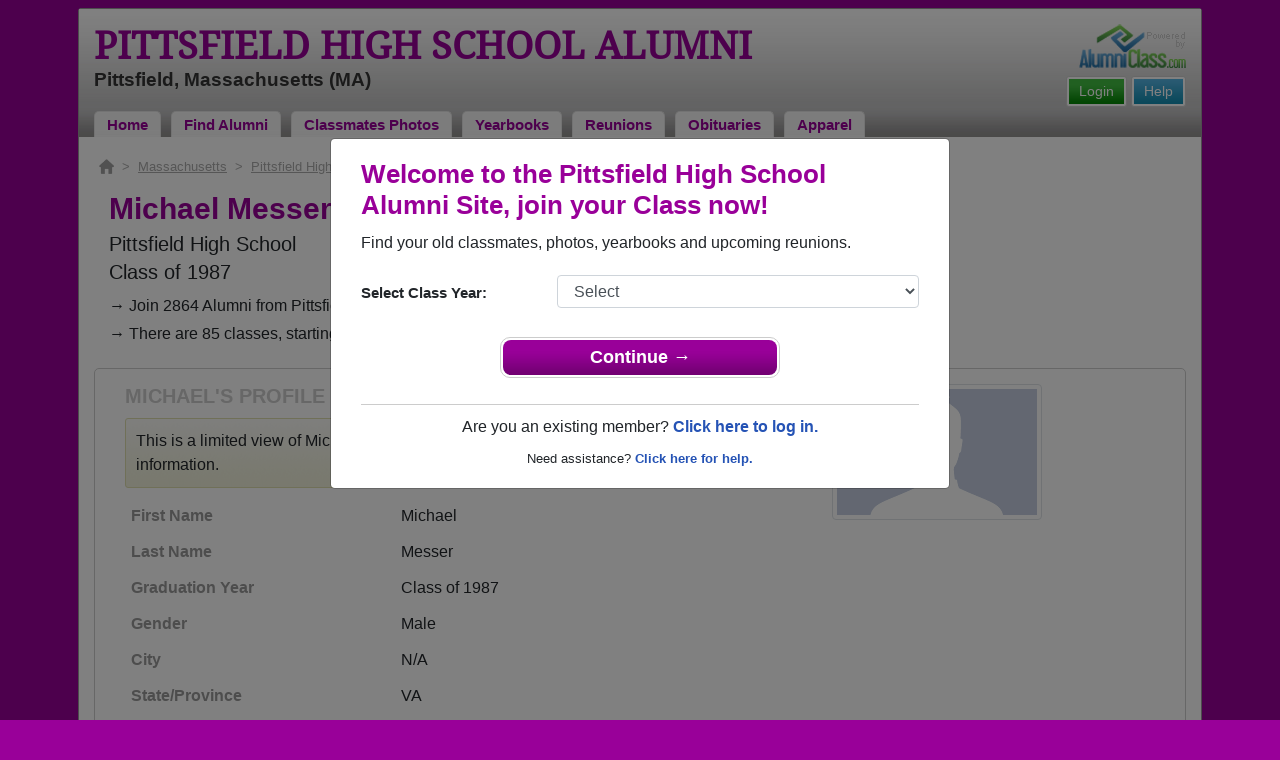

--- FILE ---
content_type: text/html; charset=UTF-8
request_url: https://www.alumniclass.com/pittsfield-high-school-ma/profile/michael-messer/6733622/
body_size: 8267
content:
<!doctype html>
<html class="no-js" lang="en">

<head>

    
			<script>
				window.dataLayer = window.dataLayer || [];
				window.dataLayer.push({
					content_group: 'Profile',
school_type: 'High School',
state: 'MA',
school: 'Pittsfield High School'
				})
			</script>
			

    <!-- Google Tag Manager -->
    <script>(function(w,d,s,l,i){w[l]=w[l]||[];w[l].push({'gtm.start':
    new Date().getTime(),event:'gtm.js'});var f=d.getElementsByTagName(s)[0],
    j=d.createElement(s),dl=l!='dataLayer'?'&l='+l:'';j.async=true;j.src=
    'https://www.googletagmanager.com/gtm.js?id='+i+dl;f.parentNode.insertBefore(j,f);
    })(window,document,'script','dataLayer','GTM-WX3HKBM');</script>
    <!-- End Google Tag Manager -->

    <meta charset="utf-8">
    <meta http-equiv="x-ua-compatible" content="ie=edge">

    <title>Michael Messer Class of 1987 Alumni - Pittsfield High School MA</title>

    <meta name="description" content="Michael Messer Alumni from Pittsfield High School in Massachusetts. Graduation Year: Class of 1987. Gender: Male. Occupation: Military PIlot.">
<meta name="author" content="AlumniClass.com">


    

    <meta name="viewport" content="width=device-width, initial-scale=1">

    <link rel="shortcut icon" type="image/x-icon" href="https://ac-cdn.alumniclass.com/v3/_images/logos/favicon.ico">
    <link rel="icon" href="https://ac-cdn.alumniclass.com/v3/_images/logos/favicon.ico">

    <link rel="canonical" href="https://www.alumniclass.com/pittsfield-high-school-ma/profile/michael-messer/6733622/" />

    <style media="all">
@import url(/v3/_css/packed-school.min_2019-01-24.css);
body { background-color:#990099; }
.dropbtn, #mobile-menu, .button-prim a { background-color:#990099; }
.main { border:8px solid #990099; }
.school-name a, .menu a, .h1-home a, .color1, .color1 a, #page-title { color:#990099; }
.underline1, #mobileNav { border-bottom: 1px solid #990099; }
.feeBox { border: 4px solid #990099; }
</style>


    <script type="text/javascript" src="https://ac-cdn.alumniclass.com/v3/_javascript/packed-school.min_2020-03-05.js"></script>
<script type="text/javascript" src="https://ac-cdn.alumniclass.com/v3/_javascript/remote/sdk.js"></script>


    
				<script type="application/ld+json"> 
				{
					"@context": "http://schema.org/",
					"@type": "ProfilePage",
					"@id": "https://www.alumniclass.com/pittsfield-high-school-ma/profile/michael-messer/6733622/",
					"url": "https://www.alumniclass.com/pittsfield-high-school-ma/profile/michael-messer/6733622/",
					"description": "Michael Messer's profile on Alumniclass.com. Reconnect with classmates from Pittsfield High School. Join for free!",
					"inLanguage": "en-US",
					"dateModified": "2023-05-30T05:00:00-07:00",
		            
		            "potentialAction": [
		                {
		                    "@type": "ReadAction",
		                    "target": [ "https://www.alumniclass.com/pittsfield-high-school-ma/profile/michael-messer/6733622/" ]
		                }
		            ],
				    "mainEntity": {
				        "@type": "Person",
				        "name": "Michael Messer",
				        
				        "givenName" : "Michael",
				        "familyName" : "Messer",
				        
						"gender": "Male",
						
						
				        "alumniOf": {
				            "@type": "HighSchool",
				            "@id": "https://www.alumniclass.com/pittsfield-high-school-ma/",
				            "url": "https://www.alumniclass.com/pittsfield-high-school-ma/",
				            "name": "Pittsfield High School"
				        }
				    }
				}
				</script>
			

    <!-- Facebook Pixel Code -->
    <script>
      !function(f,b,e,v,n,t,s)
      {if(f.fbq)return;n=f.fbq=function(){n.callMethod?
      n.callMethod.apply(n,arguments):n.queue.push(arguments)};
      if(!f._fbq)f._fbq=n;n.push=n;n.loaded=!0;n.version='2.0';
      n.queue=[];t=b.createElement(e);t.async=!0;
      t.src=v;s=b.getElementsByTagName(e)[0];
      s.parentNode.insertBefore(t,s)}(window, document,'script',
      'https://connect.facebook.net/en_US/fbevents.js');
      fbq('init', '533478423752886');
      fbq('track', 'PageView');
    </script>
    <noscript><img height="1" width="1" style="display:none"
      src="https://www.facebook.com/tr?id=533478423752886&ev=PageView&noscript=1"
    /></noscript>
    <!-- End Facebook Pixel Code -->

</head>

<body>

    <!-- Google Tag Manager (noscript) -->
    <noscript><iframe src="https://www.googletagmanager.com/ns.html?id=GTM-WX3HKBM"
    height="0" width="0" style="display:none;visibility:hidden"></iframe></noscript>
    <!-- End Google Tag Manager (noscript) -->

	<style>
    #myModal {
		cursor:auto;
	}
    </style>

	<div id="fb-root"></div>
    
    <div id="modalBox"></div>
    
    
					<script type="text/javascript">
						function showModalRegNew(schoolUri, schoolName, color, isLower) {
							
							var html = '<div id="myModal" class="modal fade" role="dialog">';
							
							html += '<div class="modal-dialog">';
						
							html += '<div class="modal-content">';
						
							html += '<div id="reg-modal" class="modal-body" style="padding:20px 30px;">';
							
							
							html += '<h2 style="margin-bottom:10px; color:' + color + '; font-weight:bold;">Welcome to the ' + schoolName + ' Site, join your Class now!</h2>';
							
							html += '<p style="margin:0 0 20px 0;">Find your old classmates, photos, yearbooks and upcoming reunions.</p>';
							
							html += '<form action="/pittsfield-high-school-ma/alumni-join" method="get">';
							
							html += '<div id="graduationYear" class="form-group row"><label class="col-sm-4 col-form-label" style="font-size:15px;">Select Class Year:</label><div class="col-sm-8"><select size="1" name="c" id="class_year" class="form-control"><option value="0">Select</option><option value=\'2026\'>2026</option><option value=\'2025\'>2025</option><option value=\'2024\'>2024</option><option value=\'2023\'>2023</option><option value=\'2022\'>2022</option><option value=\'2021\'>2021</option><option value=\'2020\'>2020</option><option value=\'2019\'>2019</option><option value=\'2018\'>2018</option><option value=\'2017\'>2017</option><option value=\'2016\'>2016</option><option value=\'2015\'>2015</option><option value=\'2014\'>2014</option><option value=\'2013\'>2013</option><option value=\'2012\'>2012</option><option value=\'2011\'>2011</option><option value=\'2010\'>2010</option><option value=\'2009\'>2009</option><option value=\'2008\'>2008</option><option value=\'2007\'>2007</option><option value=\'2006\'>2006</option><option value=\'2005\'>2005</option><option value=\'2004\'>2004</option><option value=\'2003\'>2003</option><option value=\'2002\'>2002</option><option value=\'2001\'>2001</option><option value=\'2000\'>2000</option><option value=\'1999\'>1999</option><option value=\'1998\'>1998</option><option value=\'1997\'>1997</option><option value=\'1996\'>1996</option><option value=\'1995\'>1995</option><option value=\'1994\'>1994</option><option value=\'1993\'>1993</option><option value=\'1992\'>1992</option><option value=\'1991\'>1991</option><option value=\'1990\'>1990</option><option value=\'1989\'>1989</option><option value=\'1988\'>1988</option><option value=\'1987\'>1987</option><option value=\'1986\'>1986</option><option value=\'1985\'>1985</option><option value=\'1984\'>1984</option><option value=\'1983\'>1983</option><option value=\'1982\'>1982</option><option value=\'1981\'>1981</option><option value=\'1980\'>1980</option><option value=\'1979\'>1979</option><option value=\'1978\'>1978</option><option value=\'1977\'>1977</option><option value=\'1976\'>1976</option><option value=\'1975\'>1975</option><option value=\'1974\'>1974</option><option value=\'1973\'>1973</option><option value=\'1972\'>1972</option><option value=\'1971\'>1971</option><option value=\'1970\'>1970</option><option value=\'1969\'>1969</option><option value=\'1968\'>1968</option><option value=\'1967\'>1967</option><option value=\'1966\'>1966</option><option value=\'1965\'>1965</option><option value=\'1964\'>1964</option><option value=\'1963\'>1963</option><option value=\'1962\'>1962</option><option value=\'1961\'>1961</option><option value=\'1960\'>1960</option><option value=\'1959\'>1959</option><option value=\'1958\'>1958</option><option value=\'1957\'>1957</option><option value=\'1956\'>1956</option><option value=\'1955\'>1955</option><option value=\'1954\'>1954</option><option value=\'1953\'>1953</option><option value=\'1952\'>1952</option><option value=\'1951\'>1951</option><option value=\'1950\'>1950</option></select></div></div>';
						
							html += '</form>';
							
							html += '<div style="padding-top:5px; padding-bottom:0; margin:0 auto; max-width:280px;">';
						
							html += '<div class="button-prim" style="margin:5px 0;"><a style="padding:4px 30px; background-color:'+color+'; font-size:18px;" title="Register as an ' + ((isLower == 1) ? 'member' : 'alumni') + ' of ' + schoolName + '" href="javascript:;" onclick="document.forms[0].submit();" target="_self">Continue &rarr;</a></div>&nbsp;';
							
							html += '</div>';


							html += '<div style="border-top:1px solid #ccc;">';
						
							html += '<p style="font-size:16px; text-align:center; margin-top:10px; margin-bottom:10px;">Are you an existing member? <a rel="nofollow" style="font-weight:bold;" href="/' + schoolUri + '/member-login/">Click here to log in.</a></p>';
							
							html += '<p style="font-size:13px; text-align:center; margin-top:0; margin-bottom:0;">Need assistance? <a rel="nofollow" style="font-weight:bold;" href="/' + schoolUri + '/contact/">Click here for help.</a></p>';
							
							html += '</div>';
							
							
							html += '</div>';
							
							html += '</div>';
							
							html += '</div>';
							
							html += '</div>';
							
							document.getElementById('modalBox').innerHTML = html;
						
							$("#myModal").modal(
								{
									backdrop: 'static'
								}
							);
							
						}
					</script>
				
<script type="text/javascript">setTimeout("showModalRegNew('pittsfield-high-school-ma', 'Pittsfield High School Alumni', '#990099', '0');", 1000);</script>

			<script type="text/javascript">
				FB.init({appId: "291485707632121", version: 'v19.0', status: true, cookie: true});
			
				function postToFeed() {				
					// calling the API ...
					var obj = {
					method: 'feed',
					redirect_uri: 'https://www.alumniclass.com/pittsfield-high-school-ma',
					link: 'https://www.alumniclass.com/pittsfield-high-school-ma/',
		picture: 'https://www.alumniclass.com/v3/_images/photos/share_reunion2.jpg',
					name: 'Pittsfield High School',
					description: 'Join our new  Alumni site! Post class reunions, class photos, alumni profiles, school apparel and more!'
				};
				
				function callback(response) {
					if (response['post_id']) {
		
					}
				}
				
				FB.ui(obj, callback);
			}
			</script>
		

    
    <div class="container main">

		<div class="main-inner">
        
        	<header>
            
            	<div class="row">
            	
                    <div class="col-md-9">
                
                        <h3 class="school-name"><a title="Pittsfield High School Alumni" href="/pittsfield-high-school-ma/" target="_self">Pittsfield High School Alumni</a></h3>
                        
                        <h3 class="school-address">Pittsfield, Massachusetts (MA)</h3>
                    
                    </div>
                    
                    <div class="col-md-3">
                        
                        <a title="High School Alumni Reunions by AlumniClass" id="powered-by" href="https://www.alumniclass.com/" target="_self"></a>
                        
                        <div class="clearfix"></div>
                        
                        <div id="nav-btn-1" class="hdr-button"><a rel="nofollow" title="Help &amp; Support" href="/pittsfield-high-school-ma/contact/" target="_self" class="blue">Help</a></div><div id="nav-btn-2" class="hdr-button"><a rel=”nofollow” title="Login to Pittsfield High School Alumni Site" href="/pittsfield-high-school-ma/member-login/" target="_self" class="green">Login</a></div>
                        
		                
                  
                    </div>
                
                </div>
                
                
				 <div id="menu" class="menu">

					<a title="Pittsfield High School Alumni Home"
			 href="/pittsfield-high-school-ma/">Home</a>
			
					<a title="Find Pittsfield High School Alumni" href="/pittsfield-high-school-ma/alumni-classmates/">Find Alumni</a>
					<a title="Pittsfield High School Classmates Photos" href="/pittsfield-high-school-ma/photos/">Classmates Photos</a>
				
					<a title="Pittsfield High School Yearbooks" href="/pittsfield-high-school-ma/yearbooks/">Yearbooks</a>
					<a title="Find Pittsfield High School Reunions" href="/pittsfield-high-school-ma/alumni-class-reunions/">Reunions</a>
					<a title="Pittsfield High School Obituaries" href="/pittsfield-high-school-ma/in-memory/">Obituaries</a>
					
					<a title="Pittsfield High School  Apparel Store" href="https://apparelnow.com/pittsfield-high-schoolg154-apparel/">Apparel</a>
					
				 </div>
			
                
                <div class="clearfix"></div>
                
            </header>
            
            
				<div id="mobile-menu">
			<div class="hdr-button"><a rel="nofollow" title="Help &amp; Support" href="/pittsfield-high-school-ma/contact/" target="_self" class="blue">Help</a></div><div class="hdr-button"><a rel=”nofollow” title="Login to Pittsfield High School Alumni Site" href="/pittsfield-high-school-ma/member-login/" target="_self" class="green">Login</a></div>
					 <div class="dropdown">
					  <button class="dropbtn" type="button" id="dropdownMenuButton" data-toggle="dropdown" aria-haspopup="true" aria-expanded="false"><img width="26" src="https://ac-cdn.alumniclass.com/v3/_images/misc/menu-btn.png"> Menu</button>
					  <div id="school-menu" class="dropdown-menu" aria-labelledby="dropdownMenuButton">
						<a class="dropdown-item" title="Pittsfield High School Alumni Home"
				 href="/pittsfield-high-school-ma/">Home</a>
						<a class="dropdown-item" title="Find Pittsfield High School Alumni" href="/pittsfield-high-school-ma/alumni-classmates/">Find Alumni</a>
						<a class="dropdown-item" title="Pittsfield High School Classmates Photos" href="/pittsfield-high-school-ma/photos/">Classmates Photos</a>
				
						<a class="dropdown-item" title="Pittsfield High School Yearbooks" href="/pittsfield-high-school-ma/yearbooks/">Yearbooks</a>
						<a class="dropdown-item" title="Find Pittsfield High School Reunions" href="/pittsfield-high-school-ma/alumni-class-reunions/">Reunions</a>
						<a class="dropdown-item" title="Pittsfield High School Obituaries" href="/pittsfield-high-school-ma/in-memory/">Obituaries</a>
					
						<a class="dropdown-item" title="Pittsfield High School  Apparel Store" href="https://apparelnow.com/pittsfield-high-schoolg154-apparel/">School Apparel</a>
					
					  </div>
					</div>
				
				</div>
			

            
            
            <div class="container content">

            	
			    <script type="application/ld+json">
			    {
			      "@context": "https://schema.org",
			      "@type": "BreadcrumbList",
			      "itemListElement": [{
			        "@type": "ListItem",
			        "position": 1,
			        "name": "Massachusetts",
			        "item": "https://www.alumniclass.com/massachusetts-high-school-alumni/"
			      },{
			        "@type": "ListItem",
			        "position": 2,
			        "name": "Pittsfield High School",
			        "item": "https://www.alumniclass.com/pittsfield-high-school-ma/"
			      },{
			        "@type": "ListItem",
			        "position": 3,
			        "name": "Class of 1987",
			        "item": "https://www.alumniclass.com/pittsfield-high-school-ma/class-1987/"
			      },{
			        "@type": "ListItem",
			        "position": 4,
			        "name": "Michael Messer"
			      }]
			    }
			    </script>

				<div style="font-size:13px; color:#aaa; margin-bottom:5px;">
					<a title="Find Your School" href="/"><img alt="AlumniClass Home" style="width:15px; position:relative; top:-1px;" src="/images/home.png"></a>&nbsp;&nbsp;>&nbsp;
					<a title="Massachusetts Alumni Class Reunion Websites" style="color:#aaa; text-decoration:underline;" href="/massachusetts-high-school-alumni/">Massachusetts</a>&nbsp;&nbsp;>&nbsp;
					<a title="Pittsfield High School Alumni" style="color:#aaa; text-decoration:underline;" href="/pittsfield-high-school-ma/">Pittsfield High School</a>&nbsp;&nbsp;>&nbsp;
					<a title="Pittsfield High School Alumni - Class of 1987" style="color:#aaa; text-decoration:underline;" href="/pittsfield-high-school-ma/class-1987/">Class of 1987</a>&nbsp;&nbsp;>&nbsp;
					Michael Messer
				</div>
			
			<div style="padding:10px;">
		
					<h1 class="color1" style="margin-bottom:5px; font-size:30px;">Michael Messer</h1>

					<h5 style="margin-bottom:4px;">Pittsfield High School</h5>

					<h5>Class of 1987</h5>
							
				<p style="margin-bottom:20px; font-size:16px; line-height:28px;">&rarr; Join 2864 Alumni from Pittsfield High School that have already claimed their alumni profiles.<br>&rarr; There are 85 classes, starting with the class of 1900 all the way up to class of 2023.</p>

				<style>
		        @media screen and (max-width: 780px) {
		          #main-pic-right {
		            display:none;
		          }
		          #main-pic-left {
		            display:inherit;
		          }
		        }
		        @media screen and (min-width: 781px) {
		          #main-pic-right {
		            display:inherit;
		          }
		          #main-pic-left {
		            display:none;
		          }
		        }
				</style>

				<div class="whiteBoxRnd row" style="padding:15px;">

					<div class="col-md-12">

						<div class="row">

					<div class="col-md-8">
					
						<h3 class="grey-title" style="font-size:20px;">MICHAEL'S PROFILE</h3>
						
			
						<div style="font-size:16px; margin:10px 0;" class="msg">
							This is a limited view of Michael's profile, <a rel="nofollow" href="/pittsfield-high-school-ma/alumni-join/"><strong>register</strong></a> for free or <a rel="nofollow" href="/pittsfield-high-school-ma/member-login/?ft=/pittsfield-high-school-ma/profile/michael-messer/6733622/"><strong>login</strong></a> to view all their profile information.
						</div>

						<img id="main-pic-left" alt="No photo uploaded" class="img-thumbnail" src="https://ac-cdn.alumniclass.com/v3/_images/misc/no_pic_male_med.gif" style="margin-bottom:15px;">

						<div id="profile-info" style="font-size:13px; margin-bottom:15px;">
							<table cellpadding="0" cellspacing="0" border="0" style="width:100%; font-size:16px;">
								<tbody>
									<tr>						
										<td class="labelAlt" style="width:40%;">First Name</td>
										<td>Michael</td>
									</tr>
									<tr>						
										<td class="labelAlt" style="width:40%;">Last Name</td>
										<td>Messer</td>
									</tr>
				
									<tr>						
										<td class="labelAlt" style="width:40%;">Graduation Year</td>
										<td>Class of 1987</td>
									</tr>
				
									<tr>						
										<td class="labelAlt" style="width:40%;">Gender</td>
										<td>Male</td>
									</tr>
					
									<tr>						
										<td class="labelAlt" style="width:40%;">City</td>
										<td>N/A</td>
									</tr>
									<tr>						
										<td class="labelAlt" style="width:40%;">State/Province</td>
										<td>VA</td>
									</tr>
									<tr>						
										<td class="labelAlt" style="width:40%;">Country</td>
										<td>United States</td>
									</tr>
					
									<tr>						
										<td class="labelAlt" style="width:40%;">Occupation</td>
										<td>Military PIlot</td>
									</tr>
						
									<tr>						
										<td class="labelAlt" style="width:40%;">Married</td>
										<td>Divorced</td>
									</tr>
						
									<tr valign="top">						
										<td class="labelAlt" style="width:40%;">About Me</td>
										<td>Military</td>
									</tr>
						
										</td>
									</tr>
									</tbody>
								</table>
							</div>
				
					</div>

					<div class="col-md-4" style="text-align:right;">					
						<img id="main-pic-right" alt="No photo uploaded" class="img-thumbnail" src="https://ac-cdn.alumniclass.com/v3/_images/misc/no_pic_male_med.gif" style="margin-bottom:15px;"">
					</div>
					
					<div class="clearfix"></div>

					</div>

				</div>
			
					<div class="row" style="border-top:1px solid #ccc; margin-top:6px; padding-top:20px;">

						<div class="col-md-8">

							<h3 class="color1" style="padding-left:15px;">Class of 1987 Alumni</h3>

					
							<p style="padding-left:15px; font-size:16px; margin-top:10px;">&rarr; Reunite with 39 class of 1987 alumni that have joined.</p>
						
					
							<div class="row" style="margin-top:20px;">
					
								<div class="col-sm-6 col-xs-6 col-md-3" style="text-align:center;">
								
									<a title="Robin Chamberlain" href="/pittsfield-high-school-ma/profile/robin-chamberlain/3820754/"><img class="img-fluid" style="margin-bottom:4px;" alt="Robin Chamberlain" src="https://ac-cdn.alumniclass.com/v3/_images/misc/no_pic_female_med.gif" /></a>
									
									<p style="font-size:14px;">
										<a style="font-size:16px;" title="Robin Chamberlain" href="/pittsfield-high-school-ma/profile/robin-chamberlain/3820754/">
											<strong>Robin Chamberlain</strong>
										</a><br />
										Class of 1981										
									</p>
									
								</div>
						
								<div class="col-sm-6 col-xs-6 col-md-3" style="text-align:center;">
								
									<a title="Mary Boyd" href="/pittsfield-high-school-ma/profile/mary-boyd/3731194/"><img class="img-fluid" style="margin-bottom:4px;" alt="Mary Boyd" src="https://ac-cdn.alumniclass.com/v3/_images/misc/no_pic_female_med.gif" /></a>
									
									<p style="font-size:14px;">
										<a style="font-size:16px;" title="Mary Boyd" href="/pittsfield-high-school-ma/profile/mary-boyd/3731194/">
											<strong>Mary Boyd</strong>
										</a><br />
										Class of 1966										
									</p>
									
								</div>
						
								<div class="col-sm-6 col-xs-6 col-md-3" style="text-align:center;">
								
									<a title="Scott Tripp" href="/pittsfield-high-school-ma/profile/scott-tripp/3759460/"><img class="img-fluid" style="margin-bottom:4px;" alt="Scott Tripp" src="https://ac-cdn.alumniclass.com/v3/_images/misc/no_pic_male_med.gif" /></a>
									
									<p style="font-size:14px;">
										<a style="font-size:16px;" title="Scott Tripp" href="/pittsfield-high-school-ma/profile/scott-tripp/3759460/">
											<strong>Scott Tripp</strong>
										</a><br />
										Class of 1973										
									</p>
									
								</div>
						
								<div class="col-sm-6 col-xs-6 col-md-3" style="text-align:center;">
								
									<a title="Chris Conry" href="/pittsfield-high-school-ma/profile/chris-conry/4421051/"><img class="img-fluid" style="margin-bottom:4px;" alt="Chris Conry" src="https://ac-cdn.alumniclass.com/v3/_images/misc/no_pic_female_med.gif" /></a>
									
									<p style="font-size:14px;">
										<a style="font-size:16px;" title="Chris Conry" href="/pittsfield-high-school-ma/profile/chris-conry/4421051/">
											<strong>Chris Conry</strong>
										</a><br />
										Class of 1970										
									</p>
									
								</div>
						
								<div class="col-sm-6 col-xs-6 col-md-3" style="text-align:center;">
								
									<a title="Tom Marano" href="/pittsfield-high-school-ma/profile/tom-marano/701015/"><img class="img-fluid" style="margin-bottom:4px;" alt="Tom Marano" src="https://ac-cdn.alumniclass.com/v3/_images/misc/no_pic_male_med.gif" /></a>
									
									<p style="font-size:14px;">
										<a style="font-size:16px;" title="Tom Marano" href="/pittsfield-high-school-ma/profile/tom-marano/701015/">
											<strong>Tom Marano</strong>
										</a><br />
										Class of 1967										
									</p>
									
								</div>
						
								<div class="col-sm-6 col-xs-6 col-md-3" style="text-align:center;">
								
									<a title="Jim Bordeau" href="/pittsfield-high-school-ma/profile/jim-bordeau/1044442/"><img class="img-fluid" style="margin-bottom:4px;" alt="Jim Bordeau" src="https://ac-cdn.alumniclass.com/v3/_images/misc/no_pic_male_med.gif" /></a>
									
									<p style="font-size:14px;">
										<a style="font-size:16px;" title="Jim Bordeau" href="/pittsfield-high-school-ma/profile/jim-bordeau/1044442/">
											<strong>Jim Bordeau</strong>
										</a><br />
										Class of 1966										
									</p>
									
								</div>
						
								<div class="col-sm-6 col-xs-6 col-md-3" style="text-align:center;">
								
									<a title="Stacey White" href="/pittsfield-high-school-ma/profile/stacey-white/6443384/"><img class="img-fluid" style="margin-bottom:4px;" alt="Stacey White" src="https://ac-cdn.alumniclass.com/v3/_images/misc/no_pic_female_med.gif" /></a>
									
									<p style="font-size:14px;">
										<a style="font-size:16px;" title="Stacey White" href="/pittsfield-high-school-ma/profile/stacey-white/6443384/">
											<strong>Stacey White</strong>
										</a><br />
										Class of 1992										
									</p>
									
								</div>
						
								<div class="col-sm-6 col-xs-6 col-md-3" style="text-align:center;">
								
									<a title="Libby Kirby" href="/pittsfield-high-school-ma/profile/libby-kirby/3499082/"><img class="img-fluid" style="margin-bottom:4px;" alt="Libby Kirby" src="https://ac-cdn.alumniclass.com/v3/_images/misc/no_pic_female_med.gif" /></a>
									
									<p style="font-size:14px;">
										<a style="font-size:16px;" title="Libby Kirby" href="/pittsfield-high-school-ma/profile/libby-kirby/3499082/">
											<strong>Libby Kirby</strong>
										</a><br />
										Class of 1980										
									</p>
									
								</div>
						
								<div class="col-sm-6 col-xs-6 col-md-3" style="text-align:center;">
								
									<a title="Jeanne Brown" href="/pittsfield-high-school-ma/profile/jeanne-brown/678962/"><img class="img-fluid" style="margin-bottom:4px;" alt="Jeanne Brown" src="https://ac-cdn.alumniclass.com/v3/_images/misc/no_pic_female_med.gif" /></a>
									
									<p style="font-size:14px;">
										<a style="font-size:16px;" title="Jeanne Brown" href="/pittsfield-high-school-ma/profile/jeanne-brown/678962/">
											<strong>Jeanne Brown</strong>
										</a><br />
										Class of 1962										
									</p>
									
								</div>
						
								<div class="col-sm-6 col-xs-6 col-md-3" style="text-align:center;">
								
									<a title="Hector Saurez" href="/pittsfield-high-school-ma/profile/hector-saurez/1683957/"><img class="img-fluid" style="margin-bottom:4px;" alt="Hector Saurez" src="https://ac-cdn.alumniclass.com/v3/_images/misc/no_pic_male_med.gif" /></a>
									
									<p style="font-size:14px;">
										<a style="font-size:16px;" title="Hector Saurez" href="/pittsfield-high-school-ma/profile/hector-saurez/1683957/">
											<strong>Hector Saurez</strong>
										</a><br />
										Class of 1999										
									</p>
									
								</div>
						
								<div class="col-sm-6 col-xs-6 col-md-3" style="text-align:center;">
								
									<a title="Dee King" href="/pittsfield-high-school-ma/profile/dee-king/7607794/"><img class="img-fluid" style="margin-bottom:4px;" alt="Dee King" src="https://ac-cdn.alumniclass.com/v3/_images/misc/no_pic_female_med.gif" /></a>
									
									<p style="font-size:14px;">
										<a style="font-size:16px;" title="Dee King" href="/pittsfield-high-school-ma/profile/dee-king/7607794/">
											<strong>Dee King</strong>
										</a><br />
										Class of 1972										
									</p>
									
								</div>
						
								<div class="col-sm-6 col-xs-6 col-md-3" style="text-align:center;">
								
									<a title="Jeanne Marsden" href="/pittsfield-high-school-ma/profile/jeanne-marsden/10745918/"><img class="img-fluid" style="margin-bottom:4px;" alt="Jeanne Marsden" src="https://ac-cdn.alumniclass.com/v3/_images/misc/no_pic_female_med.gif" /></a>
									
									<p style="font-size:14px;">
										<a style="font-size:16px;" title="Jeanne Marsden" href="/pittsfield-high-school-ma/profile/jeanne-marsden/10745918/">
											<strong>Jeanne Marsden</strong>
										</a><br />
										Class of 1972										
									</p>
									
								</div>
						
								<div class="col-sm-6 col-xs-6 col-md-3" style="text-align:center;">
								
									<a title="Kim Molnar" href="/pittsfield-high-school-ma/profile/kim-molnar/405329/"><img class="img-fluid" style="margin-bottom:4px;" alt="Kim Molnar" src="https://ac-cdn.alumniclass.com/v3/_images/misc/no_pic_female_med.gif" /></a>
									
									<p style="font-size:14px;">
										<a style="font-size:16px;" title="Kim Molnar" href="/pittsfield-high-school-ma/profile/kim-molnar/405329/">
											<strong>Kim Molnar</strong>
										</a><br />
										Class of 1978										
									</p>
									
								</div>
						
								<div class="col-sm-6 col-xs-6 col-md-3" style="text-align:center;">
								
									<a title="Peter F. Smith" href="/pittsfield-high-school-ma/profile/peter-f-smith/4545052/"><img class="img-fluid" style="margin-bottom:4px;" alt="Peter F. Smith" src="https://ac-cdn.alumniclass.com/v3/_images/misc/no_pic_male_med.gif" /></a>
									
									<p style="font-size:14px;">
										<a style="font-size:16px;" title="Peter F. Smith" href="/pittsfield-high-school-ma/profile/peter-f-smith/4545052/">
											<strong>Peter F. Smith</strong>
										</a><br />
										Class of 1966										
									</p>
									
								</div>
						
								<div class="col-sm-6 col-xs-6 col-md-3" style="text-align:center;">
								
									<a title="Charlene Sacchetti" href="/pittsfield-high-school-ma/profile/charlene-sacchetti/680945/"><img class="img-fluid" style="margin-bottom:4px;" alt="Charlene Sacchetti" src="https://ac-cdn.alumniclass.com/v3/_images/misc/no_pic_female_med.gif" /></a>
									
									<p style="font-size:14px;">
										<a style="font-size:16px;" title="Charlene Sacchetti" href="/pittsfield-high-school-ma/profile/charlene-sacchetti/680945/">
											<strong>Charlene Sacchetti</strong>
										</a><br />
										Class of 1968										
									</p>
									
								</div>
						
								<div class="col-sm-6 col-xs-6 col-md-3" style="text-align:center;">
								
									<a title="Elizabeth Cardella" href="/pittsfield-high-school-ma/profile/elizabeth-cardella/8220431/"><img class="img-fluid" style="margin-bottom:4px;" alt="Elizabeth Cardella" src="https://ac-cdn.alumniclass.com/v3/_images/misc/no_pic_female_med.gif" /></a>
									
									<p style="font-size:14px;">
										<a style="font-size:16px;" title="Elizabeth Cardella" href="/pittsfield-high-school-ma/profile/elizabeth-cardella/8220431/">
											<strong>Elizabeth Cardella</strong>
										</a><br />
										Class of 1954										
									</p>
									
								</div>
						
								<div class="col-sm-6 col-xs-6 col-md-3" style="text-align:center;">
								
									<a title="Phil Johnson" href="/pittsfield-high-school-ma/profile/phil-johnson/2797158/"><img class="img-fluid" style="margin-bottom:4px;" alt="Phil Johnson" src="https://ac-cdn.alumniclass.com/v3/_images/misc/no_pic_male_med.gif" /></a>
									
									<p style="font-size:14px;">
										<a style="font-size:16px;" title="Phil Johnson" href="/pittsfield-high-school-ma/profile/phil-johnson/2797158/">
											<strong>Phil Johnson</strong>
										</a><br />
										Class of 1985										
									</p>
									
								</div>
						
								<div class="col-sm-6 col-xs-6 col-md-3" style="text-align:center;">
								
									<a title="Patricia Houle" href="/pittsfield-high-school-ma/profile/patricia-houle/191400/"><img class="img-fluid" style="margin-bottom:4px;" alt="Patricia Houle" src="https://ac-cdn.alumniclass.com/v3/_images/misc/no_pic_female_med.gif" /></a>
									
									<p style="font-size:14px;">
										<a style="font-size:16px;" title="Patricia Houle" href="/pittsfield-high-school-ma/profile/patricia-houle/191400/">
											<strong>Patricia Houle</strong>
										</a><br />
										Class of 1981										
									</p>
									
								</div>
						
								<div class="clearfix"></div>
							</div>
					
							</div>

							<div class="col-md-4">
						
									<h3 class="color1" style="margin-bottom:15px;">Recent Class of 1987 Reunions</h3>
								
								<p style="font-size:16px;">
									<img src="/images/add.gif"> <a rel="nofollow" title="Plan Class of 1987 Reunion" href="/pittsfield-high-school-ma/reunions/">Plan a Class of 1987 Reunion for Free</a>
								</p>
								
									<div class="module">
										<div class="container" style="font-size:15px;">
				
											<h3 style="margin-bottom:8px;"><a title="Phs 1960 55th Reunion" href="/pittsfield-high-school-ma/reunion-all-classes/?r=80529">PHS 1960 55th REUNION</a></h3>

											<p style="margin:8px 0 4px 0;">
												<strong>Invited Classes:</strong> All Classes 
											</p>
								
											<p style="margin:8px 0 4px 0;">
												<strong>Date:</strong> Aug 22, 2015 
											</p>
									
											<p style="margin:8px 0 4px 0;">
												<a title="Class of 1987 Reunion" href="/pittsfield-high-school-ma/reunion-all-classes/?r=80529">More Details &rarr;</a>
											</p>

										</div>
									</div>
								
									<div class="module">
										<div class="container" style="font-size:15px;">
				
											<h3 style="margin-bottom:8px;"><a title="Phs Class Of 1979" href="/pittsfield-high-school-ma/reunion-all-classes/?r=78573">PHS Class of 1979</a></h3>

											<p style="margin:8px 0 4px 0;">
												<strong>Invited Classes:</strong> All Classes 
											</p>
								
											<p style="margin:8px 0 4px 0;">
												<strong>Date:</strong> Sep 27, 2014 
											</p>
									
											<p style="margin:8px 0 4px 0;">
												<strong>Description:</strong> Find us on Facebook 
group page: https://www.facebook.com/groups/59028710097/

or make reservations at:
http://www.llpwe...<a style="font-size:11px;" href="/pittsfield-high-school-ma/reunion-all-classes/?r=78573">(read more)</a> 
											</p>
									
											<p style="margin:8px 0 4px 0;">
												<a title="Class of 1987 Reunion" href="/pittsfield-high-school-ma/reunion-all-classes/?r=78573">More Details &rarr;</a>
											</p>

										</div>
									</div>
								
									<div class="module">
										<div class="container" style="font-size:15px;">
				
											<h3 style="margin-bottom:8px;"><a title="1987 Reunion - Nov. 23rd - 7pm" href="/pittsfield-high-school-ma/reunion-class-of-1987/?r=15612">1987 Reunion - Nov. 23rd - 7pm</a></h3>

											<p style="margin:8px 0 4px 0;">
												<strong>Invited Classes:</strong> 1987 
											</p>
								
											<p style="margin:8px 0 4px 0;">
												<strong>Date:</strong> Nov 23, 2012 
											</p>
									
											<p style="margin:8px 0 4px 0;">
												<strong>Description:</strong> 2 tix -  Tara Cody  Connie-lin Nold (Chmura) 
											</p>
									
											<p style="margin:8px 0 4px 0;">
												<a title="Class of 1987 Reunion" href="/pittsfield-high-school-ma/reunion-class-of-1987/?r=15612">More Details &rarr;</a>
											</p>

										</div>
									</div>
								
									<div class="module">
										<div class="container" style="font-size:15px;">
				
											<h3 style="margin-bottom:8px;"><a title="1987 Reunion - Nov. 23rd - 7pm" href="/pittsfield-high-school-ma/reunion-class-of-1987/?r=15611">1987 Reunion - Nov. 23rd - 7pm</a></h3>

											<p style="margin:8px 0 4px 0;">
												<strong>Invited Classes:</strong> 1987 
											</p>
								
											<p style="margin:8px 0 4px 0;">
												<strong>Date:</strong> Nov 23, 2012 
											</p>
									
											<p style="margin:8px 0 4px 0;">
												<strong>Description:</strong> 2 tix -  Tara Cody  Connie-lin Nold (Chmura) 
											</p>
									
											<p style="margin:8px 0 4px 0;">
												<a title="Class of 1987 Reunion" href="/pittsfield-high-school-ma/reunion-class-of-1987/?r=15611">More Details &rarr;</a>
											</p>

										</div>
									</div>
								
									<div class="module">
										<div class="container" style="font-size:15px;">
				
											<h3 style="margin-bottom:8px;"><a title="Pittsfield High School Class Of 1987 25th Class Reunion" href="/pittsfield-high-school-ma/reunion-class-of-1987/?r=15610">Pittsfield High School Class of 1987 25th Class Reunion</a></h3>

											<p style="margin:8px 0 4px 0;">
												<strong>Invited Classes:</strong> 1987 
											</p>
								
											<p style="margin:8px 0 4px 0;">
												<strong>Date:</strong> Nov 23, 2012 
											</p>
									
											<p style="margin:8px 0 4px 0;">
												<a title="Class of 1987 Reunion" href="/pittsfield-high-school-ma/reunion-class-of-1987/?r=15610">More Details &rarr;</a>
											</p>

										</div>
									</div>
								
						</div>
					
					</div>
					
					</div>
					
					<div class="clearfix"></div>
			
			</div>
		


                <div class="clearfix"></div>

            </div>

            
            
            <footer>
            	
                <div class="footer-links">
                    
				<a href="/about-alumniclass/" title="About our Pittsfield High School Alumni Site" target="_self">About</a>
				<span class="dot">&bull;</span>
			
			<a rel="nofollow" href="/pittsfield-high-school-ma/terms/" title="Terms of Use" target="_self">Terms of Use</a>
			<span class="dot">&bull;</span>
			<a rel="nofollow" href="/pittsfield-high-school-ma/privacy/" title="Privacy Policy" target="_self">Privacy Policy</a>
		
			<span class="dot">&bull;</span>
			<a rel="nofollow" href="/pittsfield-high-school-ma/contact/" title="Contact us" target="_self">Contact</a>
			
			<div style="margin-top:10px; text-align:right;">
				Connect with us:
				<a class="bg-sml_pinterest" title="Connect with AlumniClass.com on Pinterest" target="_blank" href="http://www.pinterest.com/alumniclass/"></a>
				<a class="bg-sml_google" title="Connect with AlumniClass.com on Google+" target="_blank" href="https://plus.google.com/b/112791094073977611020/112791094073977611020"></a>
				<a class="bg-sml_twitter" title="Connect with AlumniClass.com on Twitter" target="_blank" href="https://twitter.com/Alumni_Class"></a>				
				<a class="bg-sml_facebook" title="Connect with AlumniClass.com on Facebook" target="_blank" href="https://www.facebook.com/pages/AlumniClass/162645670426324"></a>
			</div>
			
                </div>
                
                <div id="copyright">
                    Copyright &copy; 2026 <a title="School Alumni Reunions" href="http://www.alumniclass.com/" target="_blank">AlumniClass, Inc.</a> All rights reserved.
                    <br>Pittsfield High School, Pittsfield, Massachusetts (MA)<br>AlumniClass.com (3577) - 10019 E Knox Ave, Spokane Valley WA, 99206.<div style="font-size:12px; margin-top:4px; color:#333;">AlumniClass.com is not affiliated with and is independent of any school, school district, alumni association or any other sites.</div>
                </div>
                
                <div class="clearfix"></div>
                            
            </footer>
        
        </div>

    </div>
    
    
    
</body>

</html>